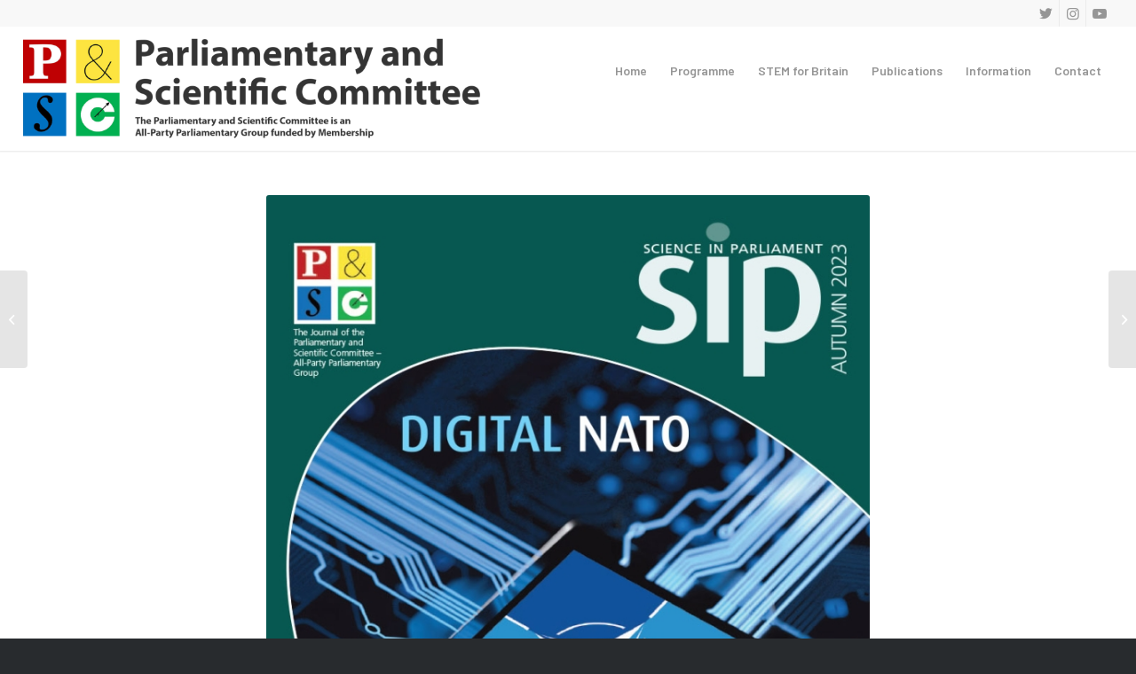

--- FILE ---
content_type: text/css
request_url: https://www.scienceinparliament.org.uk/wp-content/uploads/dynamic_avia/avia_posts_css/post-7060.css?ver=ver-1711020755
body_size: 971
content:
.flex_column.av-6znt9h-5c569ee363903a19699939c1b5032b08{
-webkit-border-radius:0px 0px 0px 0px;
-moz-border-radius:0px 0px 0px 0px;
border-radius:0px 0px 0px 0px;
padding:0px 0px 0px 0px;
}

.flex_column.av-57fzyd-97475e1530bf8c722488a57d60553c95{
-webkit-border-radius:0px 0px 0px 0px;
-moz-border-radius:0px 0px 0px 0px;
border-radius:0px 0px 0px 0px;
padding:0px 0px 0px 0px;
}

.avia-image-container.av-k6814wg4-0921f60cb79a6e12a225c7eeec777807 img.avia_image{
box-shadow:none;
}
.avia-image-container.av-k6814wg4-0921f60cb79a6e12a225c7eeec777807 .av-image-caption-overlay-center{
color:#ffffff;
}

#top .av-special-heading.av-l9ms7pnj-0a798bf424adcd944f419ff42b6e2415{
padding-bottom:10px;
}
body .av-special-heading.av-l9ms7pnj-0a798bf424adcd944f419ff42b6e2415 .av-special-heading-tag .heading-char{
font-size:25px;
}
.av-special-heading.av-l9ms7pnj-0a798bf424adcd944f419ff42b6e2415 .av-subheading{
font-size:15px;
}

.flex_column.av-2558f9-8d78734e3050288202b87d25d47f8270{
-webkit-border-radius:0px 0px 0px 0px;
-moz-border-radius:0px 0px 0px 0px;
border-radius:0px 0px 0px 0px;
padding:0px 0px 0px 0px;
}



--- FILE ---
content_type: application/javascript
request_url: https://www.scienceinparliament.org.uk/wp-content/plugins/fulltext-search-pro/js/wpfts_frontend.js?ver=2.36.125
body_size: 1221
content:
;
jQuery(document).ready(function()
{
	// Add autocompleting to WPFTS Custom Search widgets
	jQuery('.search-form.wpfts_autocomplete').each(function(v)
	{
		var inp = jQuery('input[name="s"]', v);
		var widget_code = jQuery('input[name="wpfts_wdgt"]', v).val();

		jQuery(inp).autocomplete({
			source: function(request, response)
			{
				jQuery.ajax({
					method: 'post',
					url: document.wpfts_ajaxurl,
					dataType: "json",
					data: {
						action: 'wpfts_autocomplete',
						wpfts_wdgt: widget_code,
						sq: request.term
					},
					success: function(data) {
						response(data);
					}
				});
			},
			minLength: 3,
			delay: 300,
			select: function( event, ui ) {
				if ('link' in ui.item) {
					document.location.href = ui.item.link;
				}
			}
		}).autocomplete( "instance" )._renderItem = function(ul, item)
		{
			var str = '<li><a>' + item.label + '</a></li>';
			return jQuery(str).appendTo(ul);
		};

		/*
		jQuery(inp).on('keydown', function(e)
		{
			if (e.keyCode === 13) {
				e.preventDefault();
				document.location.href = '/advanced-search?sq=' + encodeURIComponent(jQuery('#quick_search_query').val());
			}
		});
		
		jQuery('#submit_search_button').on('click', function(){
			document.location.href = '/advanced-search?sq=' + encodeURIComponent(jQuery('#quick_search_query').val());
		});
		*/

	
	});

});